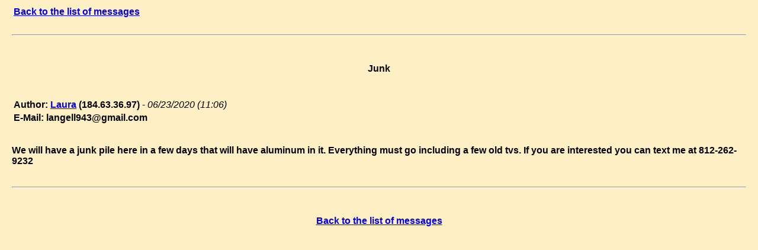

--- FILE ---
content_type: text/html
request_url: https://hoosiertopix.com/cgi-bin/aforum.isa?req=20h6n1106a
body_size: 1278
content:
<html>
<head>
<title>Junk</title>
<META http-equiv="Content-Type" content="text/html">
<META name="ROBOTS" content="NOFOLLOW">
<style><!--
 INPUT, TEXTAREA {font-size: 92%; font-family: Arial, Helvetica, Sans-serif; }
 .btn1 {font-weight: normal; font-size: 100%; font-family: Arial, Helvetica, Sans-serif; }
 SELECT {font-size: 92%; font-family: Arial, Helvetica, Sans-serif; }
UL {list-style-type: disc; }
--></style>
</head>
<body bgcolor="#FFEFC5" text="#000000" leftmargin="20">
<font face="Arial">
<table width="100%">
<tr><th align=left valign=top width="100%">
<a href="aforum.isa?req=10010g3cfe31#m1">Back to the list of messages</a>
</table>
<br><!-- 15 --><hr>
<br><h4 align=center>Junk<br><br></h4>
<table width="100%">
<tr><td><b>Author: <a href="mailto:langell943@gmail.com">Laura</a> (184.63.36.97)</b> - <i>06/23/2020  (11:06)</i>
<tr><td><b>E-Mail: langell943@gmail.com</b>
</table><br>
<strong><p>We will have a junk pile here in a few days that will have aluminum in it.  Everything  must go including a few old tvs.  If you are interested you can text me at 812-262- 9232<br><br></strong>
<hr><br>
<h4 align=center><a href="aforum.isa?req=10010g3cfe31#m1">Back to the list of messages</a>
<br><br></h4>
</font>
</body>
</html>
